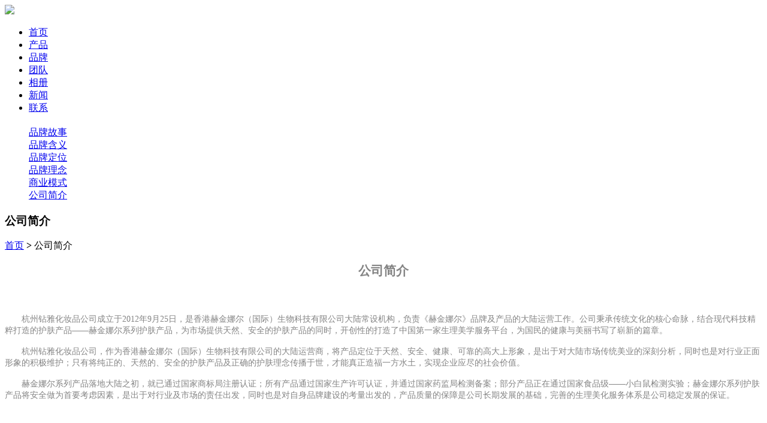

--- FILE ---
content_type: text/html; charset=utf-8
request_url: http://zyhknr.com/page.php?id=24
body_size: 3289
content:
<!DOCTYPE html>
<html xmlns="http://www.w3.org/1999/xhtml">
<head>
    <meta http-equiv="Content-Type" content="text/html; charset=utf-8" />
    <meta http-equiv="X-UA-Compatible" content="IE=edge,chrome=1" />
   <title>公司简介_香港赫金娜尔（国际）生物科技有限公司,,赫金娜尔品牌官网 杭州钻雅化妆品公司</title>
<meta name="keywords" content="香港赫金娜尔（国际）生物科技有限公司 ,赫金娜尔品牌官网 杭州钻雅化妆品公司" />
<meta name="description" content="赫金娜尔品牌系列护肤品，来自香港赫金娜尔（国际）生物科技有限公司，创始人安娜女士有着10余年的行业经历。10余年的时间里，安娜的面部皮肤在痘痘与极度敏感的状态下，导致其生活曾极度悲观和失望。在她家人的陪伴下，走访了瑞士、韩国及欧美发达国家的护肤品生产基地和实验室，最终找到了理想的解决方案，并与之合作打造了赫金娜尔护肤品牌，将国际先进的配方和护肤科技运用到赫金娜尔品牌系列中。 " />
    <!-- <link href="css/common.css" rel="stylesheet"> -->
    <!-- <link href="css/inside.css" rel="stylesheet"> -->
    <!-- <link href="http://cdn.bootcss.com/fullPage.js/2.7.8/jquery.fullPage.min.css" rel="stylesheet" /> -->
    <link href="http://www.zyhknr.com/theme/default/common.css" rel="stylesheet" />
    <link href="http://www.zyhknr.com/theme/default/default.css" rel="stylesheet" />
    <link href="http://www.zyhknr.com/theme/default/detail.css" rel="stylesheet">

    <script type="text/javascript" src="http://www.zyhknr.com/theme/default/images/jquery-1.8.2.min.js"></script>
    <script type="text/javascript" src="http://www.zyhknr.com/theme/default/images/common.js"></script>
    <script type="text/javascript" src="http://www.zyhknr.com/theme/default/images/jquery.SuperSlide.2.1.js"></script>
</head>
<body>
    
    <!-- header -->
    
<div class="header-inner">
    <div class="w">
        <div class="nlogo fl">
            <a href="/"><img src="http://www.zyhknr.net/theme/default/images/nlogo.png"></a>
        </div>
        <div class="nav-inner">
            <ul class="fix">
                <!-- <li  class="current"><a href="/">首页</a><span></span></li>
                <li ><a href="product_list.html">产品</a><span></span></li>
                <li ><a href="#">品牌</a><span></span></li>
                <li ><a href="#">关于</a><span></span></li>
                <li ><a href="lists.html">新闻</a><span></span></li>
                <li ><a href="#">联系</a><span></span></li> -->


                <li><a href="http://zyhknr.com/" class="first">首页</a></li>
                 
                <li><a href="http://zyhknr.com/product_category.php">产品</a><span></span>
                                    </li>
                 
                <li><a href="http://zyhknr.com/page.php?id=18">品牌</a><span></span>
                                    </li>
                 
                <li><a href="http://zyhknr.com/page.php?id=19">团队</a><span></span>
                                    </li>
                 
                <li><a href="http://zyhknr.com/case_category.php">相册</a><span></span>
                                    </li>
                 
                <li><a href="http://zyhknr.com/article_category.php">新闻</a><span></span>
                                    </li>
                 
                <li><a href="http://zyhknr.com/page.php?id=17">联系</a><span></span>
                                    </li>
                
            </ul>
        </div>
    </div>
</div>



    <!-- banner -->
        <div class="ibanner" style="background:url(http://zyhknr.com/images/fragment/contact_ba.jpg)"></div>
        <!-- content -->
    <div class="container">
        <div class="w">
            <div class="treeBox" style="display:none">
 <h3>公司信息</h3>
 <ul>
  <li><a href="http://zyhknr.com/page.php?id=18">品牌故事</a></li>
    <li><a href="http://zyhknr.com/page.php?id=20">品牌含义</a></li>
      <li><a href="http://zyhknr.com/page.php?id=21">品牌定位</a></li>
      <li><a href="http://zyhknr.com/page.php?id=22">品牌理念</a></li>
      <li><a href="http://zyhknr.com/page.php?id=23">商业模式</a></li>
      <li class="cur"><a href="http://zyhknr.com/page.php?id=24">公司简介</a></li>
     </ul>
</div>

<div class="sidebar">
    <div class="sub-tit">
         
        <h2></h2>
         
        <h2></h2>
         
        <h2></h2>
         
        <h2></h2>
         
        <h2></h2>
         
        <h2></h2>
        
    </div>
    <div class="menu-box">
        <div class="menu">
            <dl>
                <dd ><a href="http://zyhknr.com/page.php?id=18">品牌故事</a></dd>
                                <dd ><a href="http://zyhknr.com/page.php?id=20">品牌含义</a></dd>
                                <dd ><a href="http://zyhknr.com/page.php?id=21">品牌定位</a></dd>
                                <dd ><a href="http://zyhknr.com/page.php?id=22">品牌理念</a></dd>
                                <dd ><a href="http://zyhknr.com/page.php?id=23">商业模式</a></dd>
                                <dd  class="dq"><a href="http://zyhknr.com/page.php?id=24">公司简介</a></dd>
                                <!-- <dd><a href="#">企业文化</a></dd>
                <dd><a href="#">企业资质</a></dd>
                <dd><a href="#">企业荣誉</a></dd>
                <dd><a href="#">关联企业</a></dd> -->
            </dl>
        </div>
    </div>
</div>            <div class="main">
                <div class="main-tit fix">
                    
                                        <h3></h3>
                                        <h3></h3>
                                        <h3></h3>
                                        <h3></h3>
                                        <h3>公司简介</h3>
                                        <div class="breadcrumbs"><div class="urHere" style="display:none">当前位置：<a href="http://zyhknr.com/">首页</a><b>></b><span>公司简介</span></div>

<a href="http://zyhknr.com/">首页</a><b> > </b><span>公司简介</span><!-- &gt;
<a href="#">事业领域</a>
&gt; 奢华酒店 --></div>
                </div>
                <div class="article">
                    <p style="text-align:center;" class="MsoNormal" align="center">
	<span style="font-family:微软雅黑;font-size:14pt;"><span><strong>
</p>
<p style="text-align:center;" class="MsoNormal" align="center">
	<b><span style="font-style:normal;font-family:微软雅黑;background:#ffffff;color:#848484;font-size:16pt;font-weight:bold;" class="15"><span>公司简介</span></span></b>
</p>
<p style="text-align:center;" class="MsoNormal" align="center">
	<b><span style="font-style:normal;font-family:微软雅黑;background:#ffffff;color:#848484;font-size:16pt;font-weight:bold;" class="15"><span></span></span></b><b><span style="font-style:normal;font-family:微软雅黑;background:#ffffff;color:#848484;font-size:16pt;font-weight:bold;" class="15"></span></b>&nbsp;
</p>
<p style="text-align:left;text-indent:21pt;background:#ffffff;" class="MsoNormal">
	<span style="font-style:normal;font-family:微软雅黑;background:#ffffff;color:#848484;font-size:10.5pt;font-weight:normal;"><span>杭州钻雅化妆品公司成立于</span></span><span style="font-style:normal;font-family:微软雅黑;background:#ffffff;color:#848484;font-size:10.5pt;font-weight:normal;">2012年9月25日，是香港赫金娜尔（国际）生物科技有限公司大陆常设机构，负责《赫金娜尔》品牌及产品的大陆运营工作。公司秉承传统文化的核心命脉，结合现代科技精粹打造的护肤产品——赫金娜尔系列护肤产品，为市场提供天然、安全的护肤产品的同时，开创性的打造了中国第一家生理美学服务平台，为国民的健康与美丽书写了崭新的篇章。</span><span style="font-style:normal;font-family:Arial;color:#848484;font-size:10.5pt;font-weight:normal;"></span>
</p>
<p style="text-align:left;text-indent:21pt;background:#ffffff;" class="MsoNormal">
	<span style="font-style:normal;font-family:微软雅黑;background:#ffffff;color:#848484;font-size:10.5pt;font-weight:normal;"><span>杭州钻雅化妆品公司，作为香港赫金娜尔（国际）生物科技有限公司的大陆运营商，将产品定位于天然、安全、健康、可靠的高大上形象，是出于对大陆市场传统美业的深刻分析，同时也是对行业正面形象的积极维护；只有将纯正的、天然的、安全的护肤产品及正确的护肤理念传播于世，才能真正造福一方水土，实现企业应尽的社会价值。</span></span><span style="font-style:normal;font-family:Arial;color:#848484;font-size:10.5pt;font-weight:normal;"></span>
</p>
<p style="text-align:left;text-indent:21pt;background:#ffffff;" class="MsoNormal">
	<span style="font-style:normal;font-family:微软雅黑;background:#ffffff;color:#848484;font-size:10.5pt;font-weight:normal;"><span>赫金娜尔系列产品落地大陆之初，就已通过国家商标局注册认证；所有产品通过国家生产许可认证，并通过国家药监局检测备案；部分产品正在通过国家食品级</span>——小白鼠检测实验；赫金娜尔系列护肤产品将安全做为首要考虑因素，是出于对行业及市场的责任出发，同时也是对自身品牌建设的考量出发的，产品质量的保障是公司长期发展的基础，完善的生理美化服务体系是公司稳定发展的保证。</span><span style="font-style:normal;font-family:Arial;color:#848484;font-size:10.5pt;font-weight:normal;"></span>
</p>
</strong></span></span> 
<p style="text-align:center;" class="MsoNormal" align="center">
	&nbsp;
</p>
                    <br />
                </div>
            </div>
        </div>
    </div>
    
    <div class="footer">
    <div class="w">
        <p>COPYRIGHT &copy; 2016-2021. 香港赫金娜尔（国际）生物科技有限公司,赫金娜尔品牌官网 杭州钻雅化妆品公司 ALL RIGHTS RESERVED. <a target="_blank" href="https://beian.miit.gov.cn" rel="nofollow">浙ICP备16031753号-1</a></p>
        <!-- <img src="http://zyhknr.com/theme/default/images/i_copy3.png" alt=""> -->
    </div>
</div>
</body>
</html>